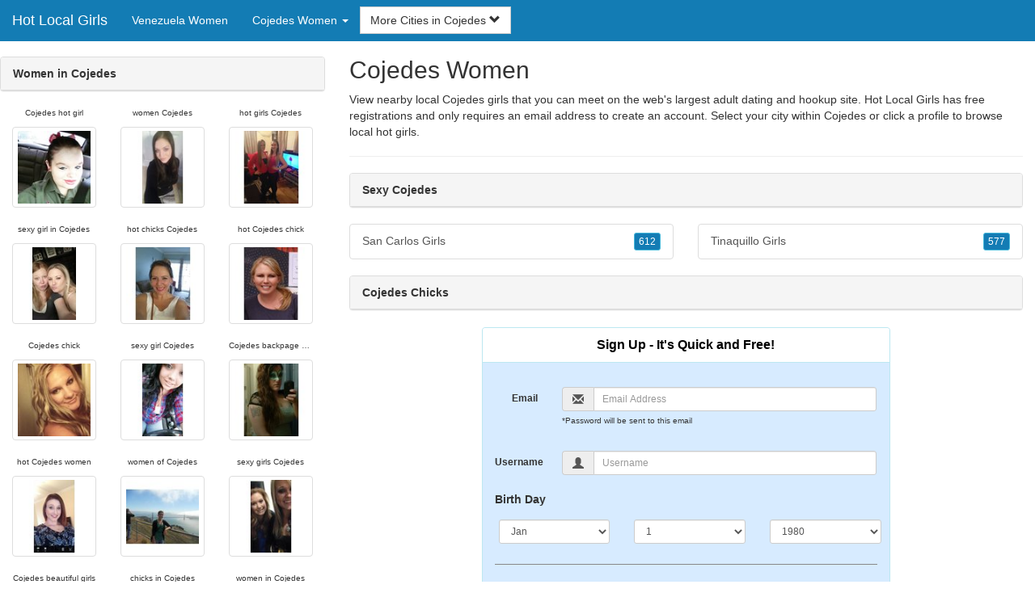

--- FILE ---
content_type: text/html; charset=UTF-8
request_url: https://hot-local-girls.com/ve/cojedes-women/
body_size: 4981
content:
<!DOCTYPE html>
<html lang="en">
<head>
<meta http-equiv="content-type" content="text/html; charset=UTF-8">
<meta http-equiv="X-UA-Compatible" content="IE=edge">
<META NAME="robots" CONTENT="NOARCHIVE">
<title>Cojedes Women | Cojedes Chicks | Sexy Cojedes | Women in Cojedes | Cojedes Girls</title>
<meta name="viewport" content="width=device-width, initial-scale=1">
<meta name="description" content="View nearby local Cojedes girls that you can meet on the web's largest adult dating and hookup site.  Cojedes Women, Cojedes Chicks, Sexy Cojedes, Women in Cojedes, Cojedes Girls">
<link rel="canonical" href="https://www.hot-local-girls.com/ve/cojedes-women/" />
<!-- HTML5 shim and Respond.js for IE8 support of HTML5 elements and media queries, must be included before any style/script -->
<!--[if lt IE 9]>
 <script src="https://oss.maxcdn.com/html5shiv/3.7.2/html5shiv.min.js"></script>
 <script src="https://oss.maxcdn.com/respond/1.4.2/respond.min.js"></script>
<![endif]-->
<link href="https://maxcdn.bootstrapcdn.com/bootstrap/3.4.1/css/bootstrap.min.css" rel="stylesheet">
<link href="/css/styles.min.css" rel="stylesheet">
</head>
<body>

<div class="navbar navbar-custom navbar-fixed-top">
  <div class="navbar-header"><a class="navbar-brand" href="/" title="Hot Girls">Hot Local Girls</a>
      <a class="navbar-toggle" data-toggle="collapse" data-target=".navbar-collapse">
        <span class="icon-bar"></span>
        <span class="icon-bar"></span>
        <span class="icon-bar"></span>
      </a>
  </div>

  <div class="navbar-collapse collapse">
      <ul class="nav navbar-nav">
        <li class="active"><a href="/ve/" title="Venezuela Women">Venezuela Women</a></li>

	<li class="dropdown">
          <a href="#" class="dropdown-toggle" data-toggle="dropdown" role="button" aria-expanded="false">Cojedes Women <span class="caret"></span></a>
          <ul class="dropdown-menu scrollable-menu" role="menu">
	    <li><a href="./" title="Cojedes Women">Cojedes Women</a></li><li class="divider"></li><li><a href="/ve/amazonas-women/" title="Amazonas Women">Amazonas Women</a></li><li><a href="/ve/anzoategui-women/" title="Anzoategui Women">Anzoategui Women</a></li><li><a href="/ve/apure-women/" title="Apure Women">Apure Women</a></li><li><a href="/ve/aragua-women/" title="Aragua Women">Aragua Women</a></li><li><a href="/ve/barinas-women/" title="Barinas Women">Barinas Women</a></li><li><a href="/ve/bolivar-women/" title="Bolivar Women">Bolivar Women</a></li><li><a href="/ve/capital-women/" title="Capital Women">Capital Women</a></li><li><a href="/ve/carabobo-women/" title="Carabobo Women">Carabobo Women</a></li><li><a href="/ve/cojedes-women/" title="Cojedes Women">Cojedes Women</a></li><li><a href="/ve/delta-amacuro-women/" title="Delta Amacuro Women">Delta Amacuro Women</a></li><li><a href="/ve/falcon-women/" title="Falcon Women">Falcon Women</a></li><li><a href="/ve/guarico-women/" title="Guarico Women">Guarico Women</a></li><li><a href="/ve/lara-women/" title="Lara Women">Lara Women</a></li><li><a href="/ve/merida-women/" title="Merida Women">Merida Women</a></li><li><a href="/ve/miranda-women/" title="Miranda Women">Miranda Women</a></li><li><a href="/ve/monagas-women/" title="Monagas Women">Monagas Women</a></li><li><a href="/ve/nueva-esparta-women/" title="Nueva Esparta Women">Nueva Esparta Women</a></li><li><a href="/ve/portuguesa-women/" title="Portuguesa Women">Portuguesa Women</a></li><li><a href="/ve/sucre-women/" title="Sucre Women">Sucre Women</a></li><li><a href="/ve/tachira-women/" title="Tachira Women">Tachira Women</a></li><li><a href="/ve/trujillo-women/" title="Trujillo Women">Trujillo Women</a></li><li><a href="/ve/vargas-women/" title="Vargas Women">Vargas Women</a></li><li><a href="/ve/yaracuy-women/" title="Yaracuy Women">Yaracuy Women</a></li><li><a href="/ve/zulia-women/" title="Zulia Women">Zulia Women</a></li>
          </ul>
        </li>
      </ul>


	<form class="navbar-form">
        <div class="form-group" style="display:inline;">
          <div class="input-group">
            <div class="input-group-btn">
              <button type="button" class="btn btn-default dropdown-toggle" data-toggle="dropdown">More Cities in Cojedes <span class="glyphicon glyphicon-chevron-down"></span></button>
	      <br clear=all>
              <ul class="dropdown-menu scrollable-menu">
		<li><a href="/ve/cojedes-women/san-carlos-girls.shtml" title="San Carlos Girls">San Carlos</a></li><li><a href="/ve/cojedes-women/tinaquillo-girls.shtml" title="Tinaquillo Girls">Tinaquillo</a></li>
              </ul>
            </div>
          </div>
        </div>
      </form>
  </div>
</div>




<div class="container-fluid pagination-centered">

  <div class="row">
    <div class="col-xs-0 col-sm-0 col-md-4 col-lg-4 hidden-xs hidden-sm">
      <br clear=all>

      <div class="panel panel-default">
        <div class="panel-heading"><b>Women in Cojedes</b></div>
      </div>

      <p>
      <div class="text-center">
	<ul class="hide-bullets">
	  <li class="col-sm-4"><p class="tinytext">Cojedes hot girl</p><a href="/girls/countrygirllml8.shtml" title="Cojedes hot girl" class="thumbnail"><img src="/images/client-loader.gif" data-src="/images/profiles/F/countrygirllml8.jpg" style="min-height:90px;height:90px;min-width:90px;width:90px" class="img-responsive lazy" alt="Cojedes hot girl" /></a></li>	  <li class="col-sm-4"><p class="tinytext">women Cojedes</p><a href="/girls/4n6owl.shtml" title="women Cojedes" class="thumbnail"><img src="/images/client-loader.gif" data-src="/images/profiles/F/4n6owl.jpg" style="min-height:90px;height:90px;min-width:90px;width:90px" class="img-responsive lazy" alt="women Cojedes" /></a></li>	  <li class="col-sm-4"><p class="tinytext">hot girls Cojedes</p><a href="/girls/KimmyAnn85.shtml" title="hot girls Cojedes" class="thumbnail"><img src="/images/client-loader.gif" data-src="/images/profiles/F/KimmyAnn85.jpg" style="min-height:90px;height:90px;min-width:90px;width:90px" class="img-responsive lazy" alt="hot girls Cojedes" /></a></li>
	  <li class="col-sm-4"><p class="tinytext">sexy girl in Cojedes</p><a href="/girls/dbc12713.shtml" title="sexy girl in Cojedes" class="thumbnail"><img src="/images/client-loader.gif" data-src="/images/profiles/F/dbc12713.jpg" style="min-height:90px;height:90px;min-width:90px;width:90px" class="img-responsive lazy" alt="sexy girl in Cojedes" /></a></li>	  <li class="col-sm-4"><p class="tinytext">hot chicks Cojedes</p><a href="/girls/saschetwist83.shtml" title="hot chicks Cojedes" class="thumbnail"><img src="/images/client-loader.gif" data-src="/images/profiles/F/saschetwist83.jpg" style="min-height:90px;height:90px;min-width:90px;width:90px" class="img-responsive lazy" alt="hot chicks Cojedes" /></a></li>	  <li class="col-sm-4"><p class="tinytext">hot Cojedes chick</p><a href="/girls/Hokielax8.shtml" title="hot Cojedes chick" class="thumbnail"><img src="/images/client-loader.gif" data-src="/images/profiles/F/Hokielax8.jpg" style="min-height:90px;height:90px;min-width:90px;width:90px" class="img-responsive lazy" alt="hot Cojedes chick" /></a></li>
	  <li class="col-sm-4"><p class="tinytext">Cojedes chick</p><a href="/girls/beccabethel7.shtml" title="Cojedes chick" class="thumbnail"><img src="/images/client-loader.gif" data-src="/images/profiles/F/beccabethel7.jpg" style="min-height:90px;height:90px;min-width:90px;width:90px" class="img-responsive lazy" alt="Cojedes chick" /></a></li>	  <li class="col-sm-4"><p class="tinytext">sexy girl Cojedes</p><a href="/girls/Amberred614.shtml" title="sexy girl Cojedes" class="thumbnail"><img src="/images/client-loader.gif" data-src="/images/profiles/F/Amberred614.jpg" style="min-height:90px;height:90px;min-width:90px;width:90px" class="img-responsive lazy" alt="sexy girl Cojedes" /></a></li>	  <li class="col-sm-4"><p class="tinytext">Cojedes backpage girls</p><a href="/girls/kimmyg29.shtml" title="Cojedes backpage girls" class="thumbnail"><img src="/images/client-loader.gif" data-src="/images/profiles/F/kimmyg29.jpg" style="min-height:90px;height:90px;min-width:90px;width:90px" class="img-responsive lazy" alt="Cojedes backpage girls" /></a></li>
	  <li class="col-sm-4"><p class="tinytext">hot Cojedes women</p><a href="/girls/Jen206.shtml" title="hot Cojedes women" class="thumbnail"><img src="/images/client-loader.gif" data-src="/images/profiles/F/Jen206.jpg" style="min-height:90px;height:90px;min-width:90px;width:90px" class="img-responsive lazy" alt="hot Cojedes women" /></a></li>	  <li class="col-sm-4"><p class="tinytext">women of Cojedes</p><a href="/girls/Soonergirl22.shtml" title="women of Cojedes" class="thumbnail"><img src="/images/client-loader.gif" data-src="/images/profiles/F/Soonergirl22.jpg" style="min-height:90px;height:90px;min-width:90px;width:90px" class="img-responsive lazy" alt="women of Cojedes" /></a></li>	  <li class="col-sm-4"><p class="tinytext">sexy girls Cojedes</p><a href="/girls/Tiffy243.shtml" title="sexy girls Cojedes" class="thumbnail"><img src="/images/client-loader.gif" data-src="/images/profiles/F/Tiffy243.jpg" style="min-height:90px;height:90px;min-width:90px;width:90px" class="img-responsive lazy" alt="sexy girls Cojedes" /></a></li>
	  <li class="col-sm-4"><p class="tinytext">Cojedes beautiful girls</p><a href="/girls/chrissypoo84.shtml" title="Cojedes beautiful girls" class="thumbnail"><img src="/images/client-loader.gif" data-src="/images/profiles/F/chrissypoo84.jpg" style="min-height:90px;height:90px;min-width:90px;width:90px" class="img-responsive lazy" alt="Cojedes beautiful girls" /></a></li>	  <li class="col-sm-4"><p class="tinytext">chicks in Cojedes</p><a href="/girls/Smm8705.shtml" title="chicks in Cojedes" class="thumbnail"><img src="/images/client-loader.gif" data-src="/images/profiles/F/Smm8705.jpg" style="min-height:90px;height:90px;min-width:90px;width:90px" class="img-responsive lazy" alt="chicks in Cojedes" /></a></li>	  <li class="col-sm-4"><p class="tinytext">women in Cojedes</p><a href="/girls/toryemily.shtml" title="women in Cojedes" class="thumbnail"><img src="/images/client-loader.gif" data-src="/images/profiles/F/toryemily.jpg" style="min-height:90px;height:90px;min-width:90px;width:90px" class="img-responsive lazy" alt="women in Cojedes" /></a></li>
	  <li class="col-sm-4"><p class="tinytext">sexy Cojedes girls</p><a href="/girls/YourWish15.shtml" title="sexy Cojedes girls" class="thumbnail"><img src="/images/client-loader.gif" data-src="/images/profiles/F/YourWish15.jpg" style="min-height:90px;height:90px;min-width:90px;width:90px" class="img-responsive lazy" alt="sexy Cojedes girls" /></a></li>	  <li class="col-sm-4"><p class="tinytext">backpage girls Cojedes</p><a href="/girls/Spankyjo.shtml" title="backpage girls Cojedes" class="thumbnail"><img src="/images/client-loader.gif" data-src="/images/profiles/F/Spankyjo.jpg" style="min-height:90px;height:90px;min-width:90px;width:90px" class="img-responsive lazy" alt="backpage girls Cojedes" /></a></li>	  <li class="col-sm-4"><p class="tinytext">sexy women of Cojedes</p><a href="/girls/amandak1993.shtml" title="sexy women of Cojedes" class="thumbnail"><img src="/images/client-loader.gif" data-src="/images/profiles/F/amandak1993.jpg" style="min-height:90px;height:90px;min-width:90px;width:90px" class="img-responsive lazy" alt="sexy women of Cojedes" /></a></li>
	  <li class="col-sm-4"><p class="tinytext">backpage Cojedes girls</p><a href="/girls/1faith26.shtml" title="backpage Cojedes girls" class="thumbnail"><img src="/images/client-loader.gif" data-src="/images/profiles/F/1faith26.jpg" style="min-height:90px;height:90px;min-width:90px;width:90px" class="img-responsive lazy" alt="backpage Cojedes girls" /></a></li>	  <li class="col-sm-4"><p class="tinytext">Cojedes sexy girl</p><a href="/girls/ash32377.shtml" title="Cojedes sexy girl" class="thumbnail"><img src="/images/client-loader.gif" data-src="/images/profiles/F/ash32377.jpg" style="min-height:90px;height:90px;min-width:90px;width:90px" class="img-responsive lazy" alt="Cojedes sexy girl" /></a></li>	  <li class="col-sm-4"><p class="tinytext">Cojedes chicks</p><a href="/girls/smazzzzzzz.shtml" title="Cojedes chicks" class="thumbnail"><img src="/images/client-loader.gif" data-src="/images/profiles/F/smazzzzzzz.jpg" style="min-height:90px;height:90px;min-width:90px;width:90px" class="img-responsive lazy" alt="Cojedes chicks" /></a></li>
	  <li class="col-sm-4"><p class="tinytext">Cojedes hot chick</p><a href="/girls/sweetheart0405.shtml" title="Cojedes hot chick" class="thumbnail"><img src="/images/client-loader.gif" data-src="/images/profiles/F/sweetheart0405.jpg" style="min-height:90px;height:90px;min-width:90px;width:90px" class="img-responsive lazy" alt="Cojedes hot chick" /></a></li>	  <li class="col-sm-4"><p class="tinytext">hot girl Cojedes</p><a href="/girls/penelope08.shtml" title="hot girl Cojedes" class="thumbnail"><img src="/images/client-loader.gif" data-src="/images/profiles/F/penelope08.jpg" style="min-height:90px;height:90px;min-width:90px;width:90px" class="img-responsive lazy" alt="hot girl Cojedes" /></a></li>	  <li class="col-sm-4"><p class="tinytext">sexy hot Cojedes</p><a href="/girls/samglaam.shtml" title="sexy hot Cojedes" class="thumbnail"><img src="/images/client-loader.gif" data-src="/images/profiles/F/samglaam.jpg" style="min-height:90px;height:90px;min-width:90px;width:90px" class="img-responsive lazy" alt="sexy hot Cojedes" /></a></li>

	</ul>
      </div>
      </p>
    </div>


    <div class="col-xs-12 col-sm-12 col-md-8 col-lg-8">
      <h2>Cojedes Women</h2>
      <p>
        View nearby local Cojedes girls that you can meet on the web's largest adult dating and hookup site. 
        Hot Local Girls has free registrations and only requires an email address to create an account. Select your city within <a href="./" title="Cojedes" class=mutedlinks onclick="tagz.style.display='block';">Cojedes</a> or click a profile to browse local hot girls. 
      </p>

      
      <hr>

      <div class="panel panel-default">
        <div class="panel-heading"><b>Sexy Cojedes</b></div>
      </div>

      <div class="row">
        <div class="col-xs-6">
	  <div class="list-group">
  	  <a href="/ve/cojedes-women/san-carlos-girls.shtml" title="San Carlos Girls" class="list-group-item clearfix">San Carlos Girls <span class="pull-right"><button class="btn btn-xs btn-info">612</button></span></a>
          </div>
        </div>
        <div class="col-xs-6">
	  <div class="list-group">
  	  <a href="/ve/cojedes-women/tinaquillo-girls.shtml" title="Tinaquillo Girls" class="list-group-item clearfix">Tinaquillo Girls <span class="pull-right"><button class="btn btn-xs btn-info">577</button></span></a>
          </div>
        </div>
      </div>

      <div class="panel panel-default">
        <div class="panel-heading"><b>Cojedes Chicks</b></div>
      </div>

      <div class="col-xs-12 col-sm-12 col-md-12 col-lg-12">
        



<div style="margin-top:1px;" class="col-lg-8 col-lg-offset-2 col-md-10 col-md-offset-1 col-sm-12 col-xs-12">
  <div class="panel panel-info" style="background-color: #D7EBFF;">
    <div class="panel-heading" style="background-color: #FFFFFF;">
      <div class="panel-title text-center" style="background-color: #FFFFFF; color: #000000;"><b>Sign Up - It's Quick and Free!</b>
      </div>
    </div>
    <div style="padding-top:30px" class="panel-body">
      <form class="form-horizontal" role="form" method="POST" action="/register/join.cgi">

        <input type="hidden" name="cid" value="join">
        <input type="hidden" name="eid" value="name">
        <input type="hidden" name="key" value="">

        <div class="form-group form-group-sm">
          <label class="col-xs-0 hidden-xs col-sm-0 hidden-sm col-md-2 col-lg-2 control-label" for="email">Email</label>
          <div class="col-xs-12 col-sm-12 col-md-10 col-lg-10">
            <div style="margin-bottom: 5px" class="input-group">
              <span class="input-group-addon"><i class="glyphicon glyphicon-envelope"></i></span>
              <input id="email" aria-label="Email" type="text" class="form-control" name="email" value="" placeholder="Email Address" required>
            </div>
            <div style="margin-bottom: 5px" class="input-group">
              <p class="tinytext">*Password will be sent to this email</p>
            </div>
          </div>
        </div>
        <div class="form-group form-group-sm">
          <label class="col-sm-0 hidden-xs col-sm-0 hidden-sm col-md-2 col-lg-2 control-label" for="username">Username</label>
          <div class="col-xs-12 col-sm-12 col-md-10 col-lg-10">
            <div style="margin-bottom: 5px" class="input-group">
              <span class="input-group-addon"><i class="glyphicon glyphicon-user"></i></span>
              <input id="username" aria-label="Username" type="text" class="form-control" name="username" value="" placeholder="Username" required>
            </div>
          </div>
        </div>



        <div style="margin-bottom: 5px" class="input-group">
          <label>Birth Day </label>
        </div>
        <div class="row">
          <div class="col-xs-7 col-md-4">
            <select class="form-control input-sm" name="mm" aria-label="Month" style="margin: 5px">
              <option value="01" SELECTED>Jan</option>
              <option value="02">Feb</option>
              <option value="03">Mar</option>
              <option value="04">Apr</option>
              <option value="05">May</option>
              <option value="06">Jun</option>
              <option value="07">Jul</option>
              <option value="08">Aug</option>
              <option value="09">Sep</option>
              <option value="10">Oct</option>
              <option value="11">Nov</option>
              <option value="12">Dec</option>
            </select>
          </div>
          <div class="col-xs-5 col-md-4">
            <select class="form-control input-sm" name="dd" aria-label="Day" style="margin: 5px">
              <option value="01" SELECTED>1</option>
              <option value="02">2</option>
              <option value="03">3</option>
              <option value="04">4</option>
              <option value="05">5</option>
              <option value="06">6</option>
              <option value="07">7</option>
              <option value="08">8</option>
              <option value="09">9</option>
              <option value="10">10</option>
              <option value="11">11</option>
              <option value="12">12</option>
              <option value="13">13</option>
              <option value="14">14</option>
              <option value="15">15</option>
              <option value="16">16</option>
              <option value="17">17</option>
              <option value="18">18</option>
              <option value="19">19</option>
              <option value="20">20</option>
              <option value="21">21</option>
              <option value="22">22</option>
              <option value="23">23</option>
              <option value="24">24</option>
              <option value="25">25</option>
              <option value="26">26</option>
              <option value="27">27</option>
              <option value="28">28</option>
              <option value="29">29</option>
              <option value="30">30</option>
              <option value="31">31</option>
            </select>
          </div>
          <div class="col-xs-12 col-md-4">
            <select class="form-control input-sm" name="yy" aria-label="Year" style="margin: 5px">
              <option value="2015">2015</option>
              <option value="2014">2014</option>
              <option value="2013">2013</option>
              <option value="2012">2012</option>
              <option value="2011">2011</option>
              <option value="2010">2010</option>
              <option value="2009">2009</option>
              <option value="2008">2008</option>
              <option value="2007">2007</option>
              <option value="2006">2006</option>
              <option value="2005">2005</option>
              <option value="2004">2004</option>
              <option value="2003">2003</option>
              <option value="2002">2002</option>
              <option value="2001">2001</option>
              <option value="2000">2000</option>
              <option value="1999">1999</option>
              <option value="1998">1998</option>
              <option value="1997">1997</option>
              <option value="1996">1996</option>
              <option value="1995">1995</option>
              <option value="1994">1994</option>
              <option value="1993">1993</option>
              <option value="1992">1992</option>
              <option value="1991">1991</option>
              <option value="1990">1990</option>
              <option value="1989">1989</option>
              <option value="1988">1988</option>
              <option value="1987">1987</option>
              <option value="1986">1986</option>
              <option value="1985">1985</option>
              <option value="1984">1984</option>
              <option value="1983">1983</option>
              <option value="1982">1982</option>
              <option value="1981">1981</option>
              <option value="1980" SELECTED>1980</option>
              <option value="1979">1979</option>
              <option value="1978">1978</option>
              <option value="1977">1977</option>
              <option value="1976">1976</option>
              <option value="1975">1975</option>
              <option value="1974">1974</option>
              <option value="1973">1973</option>
              <option value="1972">1972</option>
              <option value="1971">1971</option>
              <option value="1970">1970</option>
              <option value="1969">1969</option>
              <option value="1968">1968</option>
              <option value="1967">1967</option>
              <option value="1966">1966</option>
              <option value="1965">1965</option>
              <option value="1964">1964</option>
              <option value="1963">1963</option>
              <option value="1962">1962</option>
              <option value="1961">1961</option>
              <option value="1960">1960</option>
              <option value="1959">1959</option>
              <option value="1958">1958</option>
              <option value="1957">1957</option>
              <option value="1956">1956</option>
              <option value="1955">1955</option>
              <option value="1954">1954</option>
              <option value="1953">1953</option>
              <option value="1952">1952</option>
              <option value="1951">1951</option>
              <option value="1950">1950</option>
              <option value="1949">1949</option>
              <option value="1948">1948</option>
              <option value="1947">1947</option>
              <option value="1946">1946</option>
              <option value="1945">1945</option>
              <option value="1944">1944</option>
              <option value="1943">1943</option>
              <option value="1942">1942</option>
              <option value="1941">1941</option>
              <option value="1940">1940</option>
              <option value="1939">1939</option>
              <option value="1938">1938</option>
              <option value="1937">1937</option>
              <option value="1936">1936</option>
              <option value="1935">1935</option>
              <option value="1934">1934</option>
              <option value="1933">1933</option>
              <option value="1932">1932</option>
              <option value="1931">1931</option>
              <option value="1930">1930</option>
              <option value="1929">1929</option>
              <option value="1928">1928</option>
              <option value="1927">1927</option>
              <option value="1926">1926</option>
              <option value="1925">1925</option>
              <option value="1924">1924</option>
              <option value="1923">1923</option>
              <option value="1922">1922</option>
              <option value="1921">1921</option>
              <option value="1920">1920</option>
              <option value="1919">1919</option>
              <option value="1918">1918</option>
              <option value="1917">1917</option>
              <option value="1916">1916</option>
              <option value="1915">1915</option>
            </select>
          </div>
        </div>
        <div class="form-group">
          <div class="col-md-12 control">
            <br>
            <div style="border-top: 1px solid#888; padding-top:15px; font-size:85%"></div>
            <small>By choosing to continue, I certify I am at least 18 years old and have read and agree to the <a href="https://adultfriendfinder.com/go/page/terms_of_use.html" rel="nofollow" target="_blank">terms of use</a> and <a href="https://adultfriendfinder.com/go/page/privacy.html" rel="nofollow" target="_blank">privacy policy</a>, and further consent to the use of <a href="https://adultfriendfinder.com/go/page/privacy.html?iframeanchor=sec2" rel="nofollow" target="_blank">cookies</a>.</small>
          </div>
        </div>
        <div style="margin-top:10px" class="form-group">
          <div class="col-sm-12 controls">
            <button class="btn btn-sm btn-block btn-primary" type="submit">Register</button>
          </div>
        </div>
      </form>
    </div>
  </div>
</div>

<br clear=all>


      </div>

      <BR CLEAR=ALL>

      <div class="panel panel-default">
        <div class="panel-heading"><b>Cojedes Girls</b></div>
      </div>

      <!-- Tags -->
      <div style=display:none id=tagz>
      <h5 class="title">Cojedes Women, Cojedes Girl, Hot Cojedes Girls, Girls in Cojedes, Cojedes Girls</h5>
      </div>

    </div>

  </div>
</div>

<BR><BR>
<div class="footer">
<div class="container">
  <div class="row">
  <div class="col-md-12">
    <div class="footer-copyright">Copyright &copy; 2021 <a href="/" title="Hot Girls">Hot Local Girls</a> | <a href="/ve/" title="Venezuela Women">Venezuela Women</a> | <a href="./" title="Cojedes Women">Cojedes Women</a> | <a href="/privacy.shtml" rel="nofollow">Privacy Policy</a> | <a href="/terms.shtml" rel="nofollow">Terms of Use</a> | <a href="/2257.shtml" rel="nofollow">2257 Compliance Statement</a></div>
  </div>
  </div>
</div>
</div>

<!-- script references -->
<script src="https://ajax.googleapis.com/ajax/libs/jquery/3.6.1/jquery.min.js"></script>

<script src="https://maxcdn.bootstrapcdn.com/bootstrap/3.4.1/js/bootstrap.min.js"></script>

<!-- Trigger LazyLoading Via lazysizes 5.3.2 -->
<script>
window.lazySizesConfig = window.lazySizesConfig || {};
window.lazySizesConfig.init = false;
</script>
<script src="https://cdnjs.cloudflare.com/ajax/libs/lazysizes/5.3.2/lazysizes.min.js"></script>
<script>
 lazySizes.cfg.lazyClass = 'lazy';
 $(document).ready(function() {lazySizes.init();});
</script>

</body>
</html>
